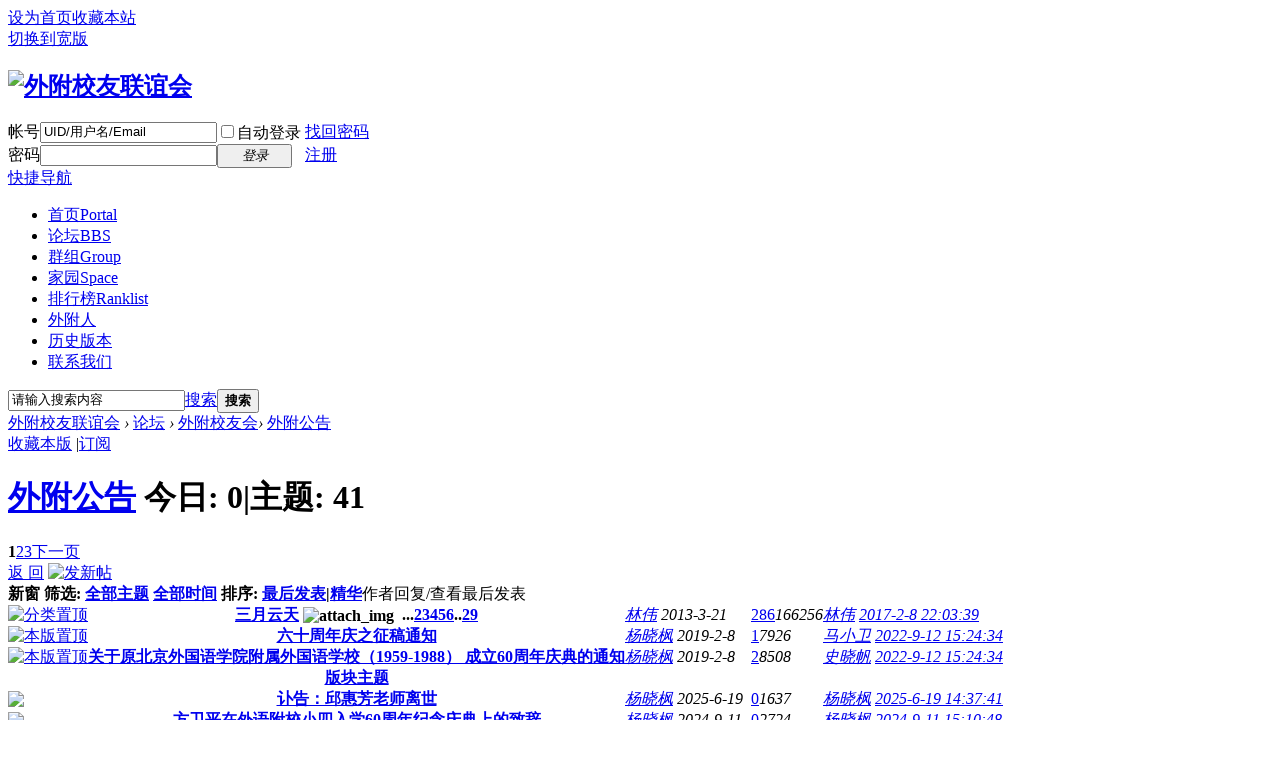

--- FILE ---
content_type: text/html; charset=gbk
request_url: http://waifu.com/forum.php?mod=forumdisplay&fid=154
body_size: 9744
content:
<!DOCTYPE html PUBLIC "-//W3C//DTD XHTML 1.0 Transitional//EN" "http://www.w3.org/TR/xhtml1/DTD/xhtml1-transitional.dtd">
<html xmlns="http://www.w3.org/1999/xhtml">
<head>
<meta http-equiv="Content-Type" content="text/html; charset=gbk" />
<title>外附公告 -  外附校友联谊会 -  Powered by Discuz!</title>

<meta name="keywords" content="外附公告" />
<meta name="description" content="外附公告 ,外附校友联谊会" />
<meta name="generator" content="Discuz! X2" />
<meta name="author" content="Discuz! Team and Comsenz UI Team" />
<meta name="copyright" content="2001-2011 Comsenz Inc." />
<meta name="MSSmartTagsPreventParsing" content="True" />
<meta http-equiv="MSThemeCompatible" content="Yes" />
<base href="http://waifu.com/" /><link rel="stylesheet" type="text/css" href="data/cache/style_1_common.css?PXw" /><link rel="stylesheet" type="text/css" href="data/cache/style_1_forum_forumdisplay.css?PXw" /><script type="text/javascript">var STYLEID = '1', STATICURL = 'static/', IMGDIR = 'static/image/common', VERHASH = 'PXw', charset = 'gbk', discuz_uid = '0', cookiepre = 'qWSX_2132_', cookiedomain = '', cookiepath = '/', showusercard = '1', attackevasive = '0', disallowfloat = 'newthread|reply', creditnotice = '1|经验|点,2|威望|点,3|金钱|￥,4|魅力|,5|点券|￥,6|金币|', defaultstyle = '', REPORTURL = 'aHR0cDovL3dhaWZ1LmNvbS9mb3J1bS5waHA/bW9kPWZvcnVtZGlzcGxheSZmaWQ9MTU0', SITEURL = 'http://waifu.com/', JSPATH = 'static/js/';</script>
<script src="static/js/common.js?PXw" type="text/javascript"></script><meta name="application-name" content="外附校友联谊会" />
<meta name="msapplication-tooltip" content="外附校友联谊会" />
<meta name="msapplication-task" content="name=首页;action-uri=http://waifu.com/portal.php;icon-uri=http://waifu.com/static/image/common/portal.ico" /><meta name="msapplication-task" content="name=论坛;action-uri=http://waifu.com/forum.php;icon-uri=http://waifu.com/static/image/common/bbs.ico" />
<meta name="msapplication-task" content="name=群组;action-uri=http://waifu.com/group.php;icon-uri=http://waifu.com/static/image/common/group.ico" /><meta name="msapplication-task" content="name=家园;action-uri=http://waifu.com/home.php;icon-uri=http://waifu.com/static/image/common/home.ico" /><link rel="archives" title="外附校友联谊会" href="http://waifu.com/archiver/" />
<link rel="alternate" type="application/rss+xml" title="外附校友联谊会 - 外附校友联谊会" href="http://waifu.com/forum.php?mod=rss&fid=154&amp;auth=0" />
<script src="static/js/forum.js?PXw" type="text/javascript"></script>



<link href="static/image/lanyuimg/index/style/style.css" rel="stylesheet" type="text/css" />

<script language="JavaScript"> 
function killErrors() {
return true;
}
window.onerror = killErrors;
</script>

</head>

<body id="nv_forum" class="pg_forumdisplay" onkeydown="if(event.keyCode==27) return false;">
<div id="append_parent"></div><div id="ajaxwaitid"></div>

<div id="toptb" class="cl">
<div class="wp">
<div class="z"><a href="javascript:;"  onclick="setHomepage('http://www.waifu.com/');">设为首页</a><a href="http://www.waifu.com/"  onclick="addFavorite(this.href, '外附校友联谊会');return false;">收藏本站</a></div>
<div class="y">
<a href="javascript:;" onclick="widthauto(this)">切换到宽版</a>
</div>
</div>
</div>


<div id="qmenu_menu" class="p_pop blk" style="display: none;">
<div class="ptm pbw hm">
请 <a href="javascript:;" class="xi2" onclick="lsSubmit()"><strong>登录</strong></a> 后使用快捷导航<br />没有帐号？<a href="member.php?mod=register" class="xi2 xw1">注册</a>
</div>
</div>
<div id="hd">
<div class="wp">
<div class="hdc cl"><h2><a href="./" title="外附校友联谊会"><img src="static/image/common/logo.png" alt="外附校友联谊会" border="0" /></a></h2>

<script src="static/js/logging.js?PXw" type="text/javascript"></script>
<form method="post" autocomplete="off" id="lsform" action="member.php?mod=logging&amp;action=login&amp;loginsubmit=yes&amp;infloat=yes&amp;lssubmit=yes" onsubmit="return lsSubmit()">
<div class="fastlg cl">
<span id="return_ls" style="display:none"></span>
<div class="y pns">
<table cellspacing="0" cellpadding="0">
<tr>
<td><label for="ls_username">帐号</label></td>
<td><input type="text" name="username" id="ls_username" class="px vm xg1"  value="UID/用户名/Email" onfocus="if(this.value == 'UID/用户名/Email'){this.value = '';this.className = 'px vm';}" onblur="if(this.value == ''){this.value = 'UID/用户名/Email';this.className = 'px vm xg1';}" tabindex="901" /></td>
<td class="fastlg_l"><label for="ls_cookietime"><input type="checkbox" name="cookietime" id="ls_cookietime" class="pc" value="2592000" tabindex="903" />自动登录</label></td>
<td>&nbsp;<a href="javascript:;" onclick="showWindow('login', 'member.php?mod=logging&action=login&viewlostpw=1')">找回密码</a></td>
</tr>
<tr>
<td><label for="ls_password">密码</label></td>
<td><input type="password" name="password" id="ls_password" class="px vm" autocomplete="off" tabindex="902" /></td>
<td class="fastlg_l"><button type="submit" class="pn vm" tabindex="904" style="width: 75px;"><em>登录</em></button></td>
<td>&nbsp;<a href="member.php?mod=register" class="xi2 xw1">注册</a></td>
</tr>
</table>
<input type="hidden" name="quickforward" value="yes" />
<input type="hidden" name="handlekey" value="ls" />
</div>
</div>
</form>
</div>

<div id="nv">
<a href="javascript:;" id="qmenu" onmouseover="showMenu({'ctrlid':'qmenu','pos':'34!','ctrlclass':'a','duration':2});">快捷导航</a>
<ul><li id="mn_portal" ><a href="portal.php" hidefocus="true" title="Portal"  >首页<span>Portal</span></a></li><li class="a" id="mn_forum" ><a href="forum.php" hidefocus="true" title="BBS"  >论坛<span>BBS</span></a></li><li id="mn_group" ><a href="group.php" hidefocus="true" title="Group"  >群组<span>Group</span></a></li><li id="mn_home" ><a href="home.php" hidefocus="true" title="Space"  >家园<span>Space</span></a></li><li id="mn_N12a7" ><a href="misc.php?mod=ranklist" hidefocus="true" title="Ranklist"  >排行榜<span>Ranklist</span></a></li><li id="mn_N24a8" ><a href="/www/news/waifuren_zt.asp" hidefocus="true"  >外附人</a></li><li id="mn_Nea32" ><a href="index_old.htm" hidefocus="true"  >历史版本</a></li><li id="mn_N558e" ><a href="/www/contact.htm" hidefocus="true"  >联系我们</a></li></ul>
</div>
<div id="mu" class="cl">
</div><div id="scbar" class="cl"><form id="scbar_form" method="post" autocomplete="off" onsubmit="searchFocus($('scbar_txt'))" action="search.php?searchsubmit=yes" target="_blank">
<input type="hidden" name="mod" id="scbar_mod" value="search" />
<input type="hidden" name="formhash" value="bf44c10d" />
<input type="hidden" name="srchtype" value="title" />
<input type="hidden" name="srhfid" value="154" id="dzsearchforumid" />
<input type="hidden" name="srhlocality" value="forum::forumdisplay" />
<table cellspacing="0" cellpadding="0">
<tr>
<td class="scbar_icon_td"></td>
<td class="scbar_txt_td"><input type="text" name="srchtxt" id="scbar_txt" value="请输入搜索内容" autocomplete="off" /></td>
<td class="scbar_type_td"><a href="javascript:;" id="scbar_type" class="showmenu xg1 xs2" onclick="showMenu(this.id)" hidefocus="true">搜索</a></td>
<td class="scbar_btn_td"><button type="submit" name="searchsubmit" id="scbar_btn" class="pn pnc" value="true"><strong class="xi2 xs2">搜索</strong></button></td>
<td class="scbar_hot_td">
<div id="scbar_hot">
</div>
</td>
</tr>
</table>
</form>
</div>
<ul id="scbar_type_menu" class="p_pop" style="display: none;"><li><a href="javascript:;" rel="curforum" class="curtype">本版</a></li><li><a href="javascript:;" rel="user">用户</a></li></ul>
<script type="text/javascript">
initSearchmenu('scbar', '');
</script>
</div>
</div>


<div id="wp" class="wp"><style id="diy_style" type="text/css"></style>
<!--[diy=diynavtop]--><div id="diynavtop" class="area"></div><!--[/diy]-->
<div id="pt" class="bm cl">
<div class="z">
<a href="./" class="nvhm" title="首页">外附校友联谊会</a> <em>&rsaquo;</em> <a href="forum.php">论坛</a> <em>&rsaquo;</em> <a href="forum.php?gid=1">外附校友会</a><em>&rsaquo;</em> <a href="forum.php?mod=forumdisplay&fid=154">外附公告</a></div>
</div><div class="wp">
<!--[diy=diy1]--><div id="diy1" class="area"></div><!--[/diy]-->
</div>
<div class="boardnav">
<div id="ct" class="wp cl">

<div class="mn">
<div class="bm bml pbn">
<div class="bm_h cl">
<span class="y">
<a href="home.php?mod=spacecp&amp;ac=favorite&amp;type=forum&amp;id=154&amp;handlekey=favoriteforum" id="a_favorite" class="fa_fav" onclick="showWindow(this.id, this.href, 'get', 0);">收藏本版</a>
<span class="pipe">|</span><a href="forum.php?mod=rss&amp;fid=154&amp;auth=0" class="fa_rss" target="_blank" title="RSS">订阅</a>
</span>
<h1 class="xs2">
<a href="forum.php?mod=forumdisplay&amp;fid=154">外附公告</a>
<span class="xs1 xw0 i">今日: <strong class="xi1">0</strong><span class="pipe">|</span>主题: <strong class="xi1">41</strong></span></h1>
</div>
</div>



<div class="drag">
<!--[diy=diy4]--><div id="diy4" class="area"></div><!--[/diy]-->
</div>




<div id="pgt" class="bm bw0 pgs cl">
<div class="pg"><strong>1</strong><a href="forum.php?mod=forumdisplay&fid=154&amp;page=2">2</a><a href="forum.php?mod=forumdisplay&fid=154&amp;page=3">3</a><a href="forum.php?mod=forumdisplay&fid=154&amp;page=2" class="nxt">下一页</a></div><span class="pgb y"  ><a href="forum.php">返&nbsp;回</a></span>
<a href="javascript:;" id="newspecial" onmouseover="$('newspecial').id = 'newspecialtmp';this.id = 'newspecial';showMenu({'ctrlid':this.id})" onclick="showWindow('newthread', 'forum.php?mod=post&action=newthread&fid=154')" title="发新帖"><img src="static/image/common/pn_post.png" alt="发新帖" /></a></div>
<div id="threadlist" class="tl bm bmw">
<div class="th">
<table cellspacing="0" cellpadding="0">
<tr>
<th colspan="2">
<div class="tf">
<span id="atarget" onclick="setatarget(1)" class="y" title="在新窗口中打开帖子">新窗</span>
筛选:
<a id="filter_special" href="javascript:;" class="showmenu xi2" onclick="showMenu(this.id)">
全部主题</a>
<a id="filter_dateline" href="javascript:;" class="showmenu xi2" onclick="showMenu(this.id)">
全部时间</a>
排序:
<a id="filter_orderby" href="javascript:;" class="showmenu xi2" onclick="showMenu(this.id)">
最后发表</a><span class="pipe">|</span><a href="forum.php?mod=forumdisplay&amp;fid=154&amp;filter=digest&amp;digest=1" class="xi2">精华</a></div>
</th>
<td class="by">作者</td>
<td class="num">回复/查看</td>
<td class="by">最后发表</td>
</tr>
</table>
</div>
<div class="bm_c">
<script type="text/javascript">var lasttime = 1769571201;</script>
<div id="forumnew" style="display:none"></div>
<form method="post" autocomplete="off" name="moderate" id="moderate" action="forum.php?mod=topicadmin&amp;action=moderate&amp;fid=154&amp;infloat=yes&amp;nopost=yes">
<input type="hidden" name="formhash" value="bf44c10d" />
<input type="hidden" name="listextra" value="page%3D1" />
<table summary="forum_154"  cellspacing="0" cellpadding="0">
<tbody id="stickthread_4716">
<tr>
<td class="icn">
<a href="forum.php?mod=viewthread&amp;tid=4716&amp;extra=page%3D1" title="分类置顶主题 - 新窗口打开" target="_blank">
<img src="static/image/common/pin_2.gif" alt="分类置顶" />
</a>
</td>
<th class="common">
 <a href="forum.php?mod=viewthread&amp;tid=4716&amp;extra=page%3D1" onclick="atarget(this)" class="xst" >三月云天</a>
<img src="static/image/filetype/image_s.gif" alt="attach_img" title="图片附件" align="absmiddle" />
<span class="tps">&nbsp;...<a href="forum.php?mod=viewthread&tid=4716&amp;extra=page%3D1&amp;page=2">2</a><a href="forum.php?mod=viewthread&tid=4716&amp;extra=page%3D1&amp;page=3">3</a><a href="forum.php?mod=viewthread&tid=4716&amp;extra=page%3D1&amp;page=4">4</a><a href="forum.php?mod=viewthread&tid=4716&amp;extra=page%3D1&amp;page=5">5</a><a href="forum.php?mod=viewthread&tid=4716&amp;extra=page%3D1&amp;page=6">6</a>..<a href="forum.php?mod=viewthread&tid=4716&amp;extra=page%3D1&amp;page=29">29</a></span>
</th>
<td class="by">
<cite>
<a href="home.php?mod=space&amp;uid=71" c="1">林伟</a></cite>
<em><span>2013-3-21</span></em>
</td>
<td class="num"><a href="forum.php?mod=viewthread&amp;tid=4716&amp;extra=page%3D1" class="xi2">286</a><em>166256</em></td>
<td class="by">
<cite><a href="home.php?mod=space&username=%C1%D6%CE%B0" c="1">林伟</a></cite>
<em><a href="forum.php?mod=redirect&tid=4716&goto=lastpost#lastpost">2017-2-8 22:03:39</a></em>
</td>
</tr>
</tbody>
<tbody id="stickthread_5054">
<tr>
<td class="icn">
<a href="forum.php?mod=viewthread&amp;tid=5054&amp;extra=page%3D1" title="本版置顶主题 - 新窗口打开" target="_blank">
<img src="static/image/common/pin_1.gif" alt="本版置顶" />
</a>
</td>
<th class="common">
 <a href="forum.php?mod=viewthread&amp;tid=5054&amp;extra=page%3D1" onclick="atarget(this)" class="xst" >六十周年庆之征稿通知</a>
</th>
<td class="by">
<cite>
<a href="home.php?mod=space&amp;uid=435" c="1">杨晓枫</a></cite>
<em><span>2019-2-8</span></em>
</td>
<td class="num"><a href="forum.php?mod=viewthread&amp;tid=5054&amp;extra=page%3D1" class="xi2">1</a><em>7926</em></td>
<td class="by">
<cite><a href="home.php?mod=space&username=%C2%ED%D0%A1%CE%C0" c="1">马小卫</a></cite>
<em><a href="forum.php?mod=redirect&tid=5054&goto=lastpost#lastpost">2022-9-12 15:24:34</a></em>
</td>
</tr>
</tbody>
<tbody id="stickthread_5053">
<tr>
<td class="icn">
<a href="forum.php?mod=viewthread&amp;tid=5053&amp;extra=page%3D1" title="本版置顶主题 - 新窗口打开" target="_blank">
<img src="static/image/common/pin_1.gif" alt="本版置顶" />
</a>
</td>
<th class="common">
 <a href="forum.php?mod=viewthread&amp;tid=5053&amp;extra=page%3D1" onclick="atarget(this)" class="xst" >关于原北京外国语学院附属外国语学校（1959-1988） 成立60周年庆典的通知</a>
</th>
<td class="by">
<cite>
<a href="home.php?mod=space&amp;uid=435" c="1">杨晓枫</a></cite>
<em><span>2019-2-8</span></em>
</td>
<td class="num"><a href="forum.php?mod=viewthread&amp;tid=5053&amp;extra=page%3D1" class="xi2">2</a><em>8508</em></td>
<td class="by">
<cite><a href="home.php?mod=space&username=%CA%B7%CF%FE%B7%AB" c="1">史晓帆</a></cite>
<em><a href="forum.php?mod=redirect&tid=5053&goto=lastpost#lastpost">2022-9-12 15:24:34</a></em>
</td>
</tr>
</tbody>
<tbody id="separatorline">
<tr class="ts">
<td>&nbsp;</td>
<th><a href="javascript:;" onclick="checkForumnew_btn('154')" title="查看更新" class="forumrefresh">版块主题</a></th><td>&nbsp;</td><td>&nbsp;</td><td>&nbsp;</td>
</tr>
</tbody>
<tbody id="normalthread_5062">
<tr>
<td class="icn">
<a href="forum.php?mod=viewthread&amp;tid=5062&amp;extra=page%3D1" title="有新回复 - 新窗口打开" target="_blank">
<img src="static/image/common/folder_new.gif" />
</a>
</td>
<th class="new">
 <a href="forum.php?mod=viewthread&amp;tid=5062&amp;extra=page%3D1" onclick="atarget(this)" class="xst" >讣告：邱惠芳老师离世</a>
</th>
<td class="by">
<cite>
<a href="home.php?mod=space&amp;uid=435" c="1">杨晓枫</a></cite>
<em><span>2025-6-19</span></em>
</td>
<td class="num"><a href="forum.php?mod=viewthread&amp;tid=5062&amp;extra=page%3D1" class="xi2">0</a><em>1637</em></td>
<td class="by">
<cite><a href="home.php?mod=space&username=%D1%EE%CF%FE%B7%E3" c="1">杨晓枫</a></cite>
<em><a href="forum.php?mod=redirect&tid=5062&goto=lastpost#lastpost">2025-6-19 14:37:41</a></em>
</td>
</tr>
</tbody>
<tbody id="normalthread_5061">
<tr>
<td class="icn">
<a href="forum.php?mod=viewthread&amp;tid=5061&amp;extra=page%3D1" title="有新回复 - 新窗口打开" target="_blank">
<img src="static/image/common/folder_new.gif" />
</a>
</td>
<th class="new">
 <a href="forum.php?mod=viewthread&amp;tid=5061&amp;extra=page%3D1" onclick="atarget(this)" class="xst" >方卫平在外语附校小四入学60周年纪念庆典上的致辞</a>
</th>
<td class="by">
<cite>
<a href="home.php?mod=space&amp;uid=435" c="1">杨晓枫</a></cite>
<em><span>2024-9-11</span></em>
</td>
<td class="num"><a href="forum.php?mod=viewthread&amp;tid=5061&amp;extra=page%3D1" class="xi2">0</a><em>2724</em></td>
<td class="by">
<cite><a href="home.php?mod=space&username=%D1%EE%CF%FE%B7%E3" c="1">杨晓枫</a></cite>
<em><a href="forum.php?mod=redirect&tid=5061&goto=lastpost#lastpost">2024-9-11 15:10:48</a></em>
</td>
</tr>
</tbody>
<tbody id="normalthread_5056">
<tr>
<td class="icn">
<a href="forum.php?mod=viewthread&amp;tid=5056&amp;extra=page%3D1" title="有新回复 - 新窗口打开" target="_blank">
<img src="static/image/common/folder_new.gif" />
</a>
</td>
<th class="new">
 <a href="forum.php?mod=viewthread&amp;tid=5056&amp;extra=page%3D1" onclick="atarget(this)" class="xst" >司徒双老师去世讣告</a>
</th>
<td class="by">
<cite>
<a href="home.php?mod=space&amp;uid=435" c="1">杨晓枫</a></cite>
<em><span>2019-3-14</span></em>
</td>
<td class="num"><a href="forum.php?mod=viewthread&amp;tid=5056&amp;extra=page%3D1" class="xi2">0</a><em>8007</em></td>
<td class="by">
<cite><a href="home.php?mod=space&username=%D1%EE%CF%FE%B7%E3" c="1">杨晓枫</a></cite>
<em><a href="forum.php?mod=redirect&tid=5056&goto=lastpost#lastpost">2019-3-14 15:07:40</a></em>
</td>
</tr>
</tbody>
<tbody id="normalthread_5055">
<tr>
<td class="icn">
<a href="forum.php?mod=viewthread&amp;tid=5055&amp;extra=page%3D1" title="有新回复 - 新窗口打开" target="_blank">
<img src="static/image/common/folder_new.gif" />
</a>
</td>
<th class="new">
 <a href="forum.php?mod=viewthread&amp;tid=5055&amp;extra=page%3D1" onclick="atarget(this)" class="xst" >司徒双老师辞世</a>
</th>
<td class="by">
<cite>
<a href="home.php?mod=space&amp;uid=435" c="1">杨晓枫</a></cite>
<em><span>2019-3-13</span></em>
</td>
<td class="num"><a href="forum.php?mod=viewthread&amp;tid=5055&amp;extra=page%3D1" class="xi2">0</a><em>6947</em></td>
<td class="by">
<cite><a href="home.php?mod=space&username=%D1%EE%CF%FE%B7%E3" c="1">杨晓枫</a></cite>
<em><a href="forum.php?mod=redirect&tid=5055&goto=lastpost#lastpost">2019-3-13 10:01:57</a></em>
</td>
</tr>
</tbody>
<tbody id="normalthread_5035">
<tr>
<td class="icn">
<a href="forum.php?mod=viewthread&amp;tid=5035&amp;extra=page%3D1" title="有新回复 - 新窗口打开" target="_blank">
<img src="static/image/common/folder_new.gif" />
</a>
</td>
<th class="new">
 <a href="forum.php?mod=viewthread&amp;tid=5035&amp;extra=page%3D1" onclick="atarget(this)" class="xst" >参加冯燕萍老师五十年金婚庆典</a>
<img src="static/image/filetype/image_s.gif" alt="attach_img" title="图片附件" align="absmiddle" />
</th>
<td class="by">
<cite>
<a href="home.php?mod=space&amp;uid=83" c="1">成卫国</a></cite>
<em><span>2015-2-16</span></em>
</td>
<td class="num"><a href="forum.php?mod=viewthread&amp;tid=5035&amp;extra=page%3D1" class="xi2">1</a><em>9432</em></td>
<td class="by">
<cite><a href="home.php?mod=space&username=%C2%ED%D0%A1%CE%C0" c="1">马小卫</a></cite>
<em><a href="forum.php?mod=redirect&tid=5035&goto=lastpost#lastpost">2019-2-2 19:20:15</a></em>
</td>
</tr>
</tbody>
<tbody id="normalthread_5050">
<tr>
<td class="icn">
<a href="forum.php?mod=viewthread&amp;tid=5050&amp;extra=page%3D1" title="有新回复 - 新窗口打开" target="_blank">
<img src="static/image/common/folder_new.gif" />
</a>
</td>
<th class="new">
 <a href="forum.php?mod=viewthread&amp;tid=5050&amp;extra=page%3D1" onclick="atarget(this)" class="xst" >68届初一西张克利同学因病去世</a>
</th>
<td class="by">
<cite>
<a href="home.php?mod=space&amp;uid=83" c="1">成卫国</a></cite>
<em><span>2017-12-26</span></em>
</td>
<td class="num"><a href="forum.php?mod=viewthread&amp;tid=5050&amp;extra=page%3D1" class="xi2">1</a><em>8402</em></td>
<td class="by">
<cite><a href="home.php?mod=space&username=%B3%C9%CE%C0%B9%FA" c="1">成卫国</a></cite>
<em><a href="forum.php?mod=redirect&tid=5050&goto=lastpost#lastpost">2018-1-5 15:07:49</a></em>
</td>
</tr>
</tbody>
<tbody id="normalthread_5048">
<tr>
<td class="icn">
<a href="forum.php?mod=viewthread&amp;tid=5048&amp;extra=page%3D1" title="有新回复 - 新窗口打开" target="_blank">
<img src="static/image/common/folder_new.gif" />
</a>
</td>
<th class="new">
 <a href="forum.php?mod=viewthread&amp;tid=5048&amp;extra=page%3D1" onclick="atarget(this)" class="xst" >66届初三英语班杨志栓同学因病逝世</a>
<img src="static/image/filetype/image_s.gif" alt="attach_img" title="图片附件" align="absmiddle" />
</th>
<td class="by">
<cite>
<a href="home.php?mod=space&amp;uid=119031" c="1">张秋云</a></cite>
<em><span>2016-11-20</span></em>
</td>
<td class="num"><a href="forum.php?mod=viewthread&amp;tid=5048&amp;extra=page%3D1" class="xi2">4</a><em>11393</em></td>
<td class="by">
<cite><a href="home.php?mod=space&username=%B3%C9%CE%C0%B9%FA" c="1">成卫国</a></cite>
<em><a href="forum.php?mod=redirect&tid=5048&goto=lastpost#lastpost">2017-3-1 13:15:43</a></em>
</td>
</tr>
</tbody>
<tbody id="normalthread_5046">
<tr>
<td class="icn">
<a href="forum.php?mod=viewthread&amp;tid=5046&amp;extra=page%3D1" title="有新回复 - 新窗口打开" target="_blank">
<img src="static/image/common/folder_new.gif" />
</a>
</td>
<th class="new">
 <a href="forum.php?mod=viewthread&amp;tid=5046&amp;extra=page%3D1" onclick="atarget(this)" class="xst" >沉痛悼念田赫同学</a>
<img src="static/image/filetype/image_s.gif" alt="attach_img" title="图片附件" align="absmiddle" />
</th>
<td class="by">
<cite>
<a href="home.php?mod=space&amp;uid=83" c="1">成卫国</a></cite>
<em><span>2016-3-18</span></em>
</td>
<td class="num"><a href="forum.php?mod=viewthread&amp;tid=5046&amp;extra=page%3D1" class="xi2">1</a><em>10390</em></td>
<td class="by">
<cite><a href="home.php?mod=space&username=%C4%C2%D0%A1%C3%A2" c="1">穆小芒</a></cite>
<em><a href="forum.php?mod=redirect&tid=5046&goto=lastpost#lastpost">2017-2-2 18:01:05</a></em>
</td>
</tr>
</tbody>
<tbody id="normalthread_5044">
<tr>
<td class="icn">
<a href="forum.php?mod=viewthread&amp;tid=5044&amp;extra=page%3D1" title="有新回复 - 新窗口打开" target="_blank">
<img src="static/image/common/folder_new.gif" />
</a>
</td>
<th class="new">
 <a href="forum.php?mod=viewthread&amp;tid=5044&amp;extra=page%3D1" onclick="atarget(this)" class="xst" >沉痛悼念孙山同学</a>
</th>
<td class="by">
<cite>
<a href="home.php?mod=space&amp;uid=71" c="1">林伟</a></cite>
<em><span>2015-11-4</span></em>
</td>
<td class="num"><a href="forum.php?mod=viewthread&amp;tid=5044&amp;extra=page%3D1" class="xi2">3</a><em>11003</em></td>
<td class="by">
<cite><a href="home.php?mod=space&username=%C4%C2%D0%A1%C3%A2" c="1">穆小芒</a></cite>
<em><a href="forum.php?mod=redirect&tid=5044&goto=lastpost#lastpost">2017-2-2 18:00:06</a></em>
</td>
</tr>
</tbody>
<tbody id="normalthread_5042">
<tr>
<td class="icn">
<a href="forum.php?mod=viewthread&amp;tid=5042&amp;extra=page%3D1" title="有新回复 - 新窗口打开" target="_blank">
<img src="static/image/common/folder_new.gif" />
</a>
</td>
<th class="new">
 <a href="forum.php?mod=viewthread&amp;tid=5042&amp;extra=page%3D1" onclick="atarget(this)" class="xst" >外附老校友，同游桃林口</a>
<img src="static/image/filetype/image_s.gif" alt="attach_img" title="图片附件" align="absmiddle" />
<span class="tps">&nbsp;...<a href="forum.php?mod=viewthread&tid=5042&amp;extra=page%3D1&amp;page=2">2</a></span>
</th>
<td class="by">
<cite>
<a href="home.php?mod=space&amp;uid=83" c="1">成卫国</a></cite>
<em><span>2015-7-20</span></em>
</td>
<td class="num"><a href="forum.php?mod=viewthread&amp;tid=5042&amp;extra=page%3D1" class="xi2">10</a><em>21934</em></td>
<td class="by">
<cite><a href="home.php?mod=space&username=%B3%C9%CE%C0%B9%FA" c="1">成卫国</a></cite>
<em><a href="forum.php?mod=redirect&tid=5042&goto=lastpost#lastpost">2015-7-22 20:50:16</a></em>
</td>
</tr>
</tbody>
<tbody id="normalthread_4987">
<tr>
<td class="icn">
<a href="forum.php?mod=viewthread&amp;tid=4987&amp;extra=page%3D1" title="有新回复 - 新窗口打开" target="_blank">
<img src="static/image/common/folder_new.gif" />
</a>
</td>
<th class="new">
 <a href="forum.php?mod=viewthread&amp;tid=4987&amp;extra=page%3D1" onclick="atarget(this)" class="xst" >63年入校英语范蕾校友因病去世</a>
<img src="static/image/filetype/image_s.gif" alt="attach_img" title="图片附件" align="absmiddle" />
</th>
<td class="by">
<cite>
<a href="home.php?mod=space&amp;uid=119044" c="1">毛绍基</a></cite>
<em><span>2014-5-4</span></em>
</td>
<td class="num"><a href="forum.php?mod=viewthread&amp;tid=4987&amp;extra=page%3D1" class="xi2">6</a><em>12157</em></td>
<td class="by">
<cite><a href="home.php?mod=space&username=%D0%EC%D5%F1%B5%DC" c="1">徐振弟</a></cite>
<em><a href="forum.php?mod=redirect&tid=4987&goto=lastpost#lastpost">2015-4-21 21:53:27</a></em>
</td>
</tr>
</tbody>
<tbody id="normalthread_5029">
<tr>
<td class="icn">
<a href="forum.php?mod=viewthread&amp;tid=5029&amp;extra=page%3D1" title="有新回复 - 新窗口打开" target="_blank">
<img src="static/image/common/folder_new.gif" />
</a>
</td>
<th class="new">
 <a href="forum.php?mod=viewthread&amp;tid=5029&amp;extra=page%3D1" onclick="atarget(this)" class="xst" >俄五班刘广德校友病逝，享年六十岁。</a>
</th>
<td class="by">
<cite>
<a href="home.php?mod=space&amp;uid=119044" c="1">毛绍基</a></cite>
<em><span>2015-1-10</span></em>
</td>
<td class="num"><a href="forum.php?mod=viewthread&amp;tid=5029&amp;extra=page%3D1" class="xi2">1</a><em>7966</em></td>
<td class="by">
<cite><a href="home.php?mod=space&username=%C2%ED%D0%A1%CE%C0" c="1">马小卫</a></cite>
<em><a href="forum.php?mod=redirect&tid=5029&goto=lastpost#lastpost">2015-1-29 10:46:57</a></em>
</td>
</tr>
</tbody>
<tbody id="normalthread_5030">
<tr>
<td class="icn">
<a href="forum.php?mod=viewthread&amp;tid=5030&amp;extra=page%3D1" title="有新回复 - 新窗口打开" target="_blank">
<img src="static/image/common/folder_new.gif" />
</a>
</td>
<th class="new">
 <a href="forum.php?mod=viewthread&amp;tid=5030&amp;extra=page%3D1" onclick="atarget(this)" class="xst" >老高三西王一美同学去世</a>
<img src="static/image/filetype/image_s.gif" alt="attach_img" title="图片附件" align="absmiddle" />
</th>
<td class="by">
<cite>
<a href="home.php?mod=space&amp;uid=83" c="1">成卫国</a></cite>
<em><span>2015-1-19</span></em>
</td>
<td class="num"><a href="forum.php?mod=viewthread&amp;tid=5030&amp;extra=page%3D1" class="xi2">2</a><em>8411</em></td>
<td class="by">
<cite><a href="home.php?mod=space&username=%C2%ED%D0%A1%CE%C0" c="1">马小卫</a></cite>
<em><a href="forum.php?mod=redirect&tid=5030&goto=lastpost#lastpost">2015-1-29 09:31:13</a></em>
</td>
</tr>
</tbody>
<tbody id="normalthread_5010">
<tr>
<td class="icn">
<a href="forum.php?mod=viewthread&amp;tid=5010&amp;extra=page%3D1" title="有新回复 - 新窗口打开" target="_blank">
<img src="static/image/common/folder_new.gif" />
</a>
</td>
<th class="new">
 <a href="forum.php?mod=viewthread&amp;tid=5010&amp;extra=page%3D1" onclick="atarget(this)" class="xst" >今天送走许民英同学</a>
<img src="static/image/filetype/image_s.gif" alt="attach_img" title="图片附件" align="absmiddle" />
</th>
<td class="by">
<cite>
<a href="home.php?mod=space&amp;uid=83" c="1">成卫国</a></cite>
<em><span>2014-8-24</span></em>
</td>
<td class="num"><a href="forum.php?mod=viewthread&amp;tid=5010&amp;extra=page%3D1" class="xi2">2</a><em>9383</em></td>
<td class="by">
<cite><a href="home.php?mod=space&username=%D5%C5%BF%CB%C0%FB" c="1">张克利</a></cite>
<em><a href="forum.php?mod=redirect&tid=5010&goto=lastpost#lastpost">2014-12-13 22:24:57</a></em>
</td>
</tr>
</tbody>
<tbody id="normalthread_5023">
<tr>
<td class="icn">
<a href="forum.php?mod=viewthread&amp;tid=5023&amp;extra=page%3D1" title="有新回复 - 新窗口打开" target="_blank">
<img src="static/image/common/folder_new.gif" />
</a>
</td>
<th class="new">
 <a href="forum.php?mod=viewthread&amp;tid=5023&amp;extra=page%3D1" onclick="atarget(this)" class="xst" >初一西怀柔小聚</a>
<img src="static/image/filetype/image_s.gif" alt="attach_img" title="图片附件" align="absmiddle" />
</th>
<td class="by">
<cite>
<a href="home.php?mod=space&amp;uid=83" c="1">成卫国</a></cite>
<em><span>2014-11-4</span></em>
</td>
<td class="num"><a href="forum.php?mod=viewthread&amp;tid=5023&amp;extra=page%3D1" class="xi2">0</a><em>7809</em></td>
<td class="by">
<cite><a href="home.php?mod=space&username=%B3%C9%CE%C0%B9%FA" c="1">成卫国</a></cite>
<em><a href="forum.php?mod=redirect&tid=5023&goto=lastpost#lastpost">2014-11-4 10:48:08</a></em>
</td>
</tr>
</tbody>
<tbody id="normalthread_5012">
<tr>
<td class="icn">
<a href="forum.php?mod=viewthread&amp;tid=5012&amp;extra=page%3D1" title="有新回复 - 新窗口打开" target="_blank">
<img src="static/image/common/folder_new.gif" />
</a>
</td>
<th class="new">
 <a href="forum.php?mod=viewthread&amp;tid=5012&amp;extra=page%3D1" onclick="atarget(this)" class="xst" >王唯群老师去世</a>
<img src="static/image/filetype/image_s.gif" alt="attach_img" title="图片附件" align="absmiddle" />
</th>
<td class="by">
<cite>
<a href="home.php?mod=space&amp;uid=435" c="1">杨晓枫</a></cite>
<em><span>2014-9-5</span></em>
</td>
<td class="num"><a href="forum.php?mod=viewthread&amp;tid=5012&amp;extra=page%3D1" class="xi2">4</a><em>9919</em></td>
<td class="by">
<cite><a href="home.php?mod=space&username=%CA%B7%CF%FE%B7%AB" c="1">史晓帆</a></cite>
<em><a href="forum.php?mod=redirect&tid=5012&goto=lastpost#lastpost">2014-9-17 23:02:30</a></em>
</td>
</tr>
</tbody>
<tbody id="normalthread_5009">
<tr>
<td class="icn">
<a href="forum.php?mod=viewthread&amp;tid=5009&amp;extra=page%3D1" title="有新回复 - 新窗口打开" target="_blank">
<img src="static/image/common/folder_new.gif" />
</a>
</td>
<th class="new">
 <a href="forum.php?mod=viewthread&amp;tid=5009&amp;extra=page%3D1" onclick="atarget(this)" class="xst" >65年老初一西校友许民英因病去世</a>
<img src="static/image/filetype/image_s.gif" alt="attach_img" title="图片附件" align="absmiddle" />
</th>
<td class="by">
<cite>
<a href="home.php?mod=space&amp;uid=83" c="1">成卫国</a></cite>
<em><span>2014-8-21</span></em>
</td>
<td class="num"><a href="forum.php?mod=viewthread&amp;tid=5009&amp;extra=page%3D1" class="xi2">3</a><em>8997</em></td>
<td class="by">
<cite><a href="home.php?mod=space&username=%C0%EE%CA%E7%D5%E4" c="1">李淑珍</a></cite>
<em><a href="forum.php?mod=redirect&tid=5009&goto=lastpost#lastpost">2014-9-4 22:56:01</a></em>
</td>
</tr>
</tbody>
</table><!-- end of table "forum_G[fid]" branch 1/3 -->
</form>
</div>
</div>

<div id="filter_special_menu" class="p_pop" style="display:none" change="location.href='forum.php?mod=forumdisplay&fid=154&filter='+$('filter_special').value">
<ul>
<li><a href="forum.php?mod=forumdisplay&amp;fid=154">全部主题</a></li>
<li><a href="forum.php?mod=forumdisplay&amp;fid=154&amp;filter=specialtype&amp;specialtype=poll">投票</a></li></ul>
</div>
<div id="filter_dateline_menu" class="p_pop" style="display:none">
<ul>
<li><a href="forum.php?mod=forumdisplay&amp;fid=154&amp;orderby=lastpost&amp;filter=dateline">全部时间</a></li>
<li><a href="forum.php?mod=forumdisplay&amp;fid=154&amp;orderby=lastpost&amp;filter=dateline&amp;dateline=86400">一天</a></li>
<li><a href="forum.php?mod=forumdisplay&amp;fid=154&amp;orderby=lastpost&amp;filter=dateline&amp;dateline=172800">两天</a></li>
<li><a href="forum.php?mod=forumdisplay&amp;fid=154&amp;orderby=lastpost&amp;filter=dateline&amp;dateline=604800">一周</a></li>
<li><a href="forum.php?mod=forumdisplay&amp;fid=154&amp;orderby=lastpost&amp;filter=dateline&amp;dateline=2592000">一个月</a></li>
<li><a href="forum.php?mod=forumdisplay&amp;fid=154&amp;orderby=lastpost&amp;filter=dateline&amp;dateline=7948800">三个月</a></li>
</ul>
</div>
<div id="filter_orderby_menu" class="p_pop" style="display:none">
<ul>
<li><a href="forum.php?mod=forumdisplay&amp;fid=154">默认排序</a></li>
<li><a href="forum.php?mod=forumdisplay&amp;fid=154&amp;filter=author&amp;orderby=dateline">发帖时间</a></li>
<li><a href="forum.php?mod=forumdisplay&amp;fid=154&amp;filter=reply&amp;orderby=replies">回复/查看</a></li>
<li><a href="forum.php?mod=forumdisplay&amp;fid=154&amp;filter=reply&amp;orderby=views">查看</a></li>
<li><a href="forum.php?mod=forumdisplay&amp;fid=154&amp;filter=lastpost&amp;orderby=lastpost">最后发表</a></li>
<li><a href="forum.php?mod=forumdisplay&amp;fid=154&amp;filter=heat&amp;orderby=heats">热门</a></li>
<ul>
</div>

<div class="bm bw0 pgs cl">
<div class="pg"><strong>1</strong><a href="forum.php?mod=forumdisplay&fid=154&amp;page=2">2</a><a href="forum.php?mod=forumdisplay&fid=154&amp;page=3">3</a><a href="forum.php?mod=forumdisplay&fid=154&amp;page=2" class="nxt">下一页</a></div><span  class="pgb y"><a href="forum.php">返&nbsp;回</a></span>
<a href="javascript:;" id="newspecialtmp" onmouseover="$('newspecial').id = 'newspecialtmp';this.id = 'newspecial';showMenu({'ctrlid':this.id})" onclick="showWindow('newthread', 'forum.php?mod=post&action=newthread&fid=154')" title="发新帖"><img src="static/image/common/pn_post.png" alt="发新帖" /></a></div><!--[diy=diyfastposttop]--><div id="diyfastposttop" class="area"></div><!--[/diy]-->

<!--[diy=diyforumdisplaybottom]--><div id="diyforumdisplaybottom" class="area"></div><!--[/diy]-->
</div>

</div>
</div>
<script type="text/javascript">document.onkeyup = function(e){keyPageScroll(e, 0, 1, 'forum.php?mod=forumdisplay&fid=154&filter=&orderby=lastpost&', 1);}</script>
<script type="text/javascript">checkForumnew_handle = setTimeout(function () {checkForumnew(154, lasttime);}, checkForumtimeout);</script>

<div class="wp mtn">
<!--[diy=diy3]--><div id="diy3" class="area"></div><!--[/diy]-->
</div>	</div>
<div id="ft" class="wp cl">
<div id="flk" class="y">
<p><a href="archiver/" >Archiver</a><span class="pipe">|</span><strong><a href="http://www.waifu.com/" target="_blank">外附校友联谊会</a></strong>
( <a href="https://beian.miit.gov.cn/#/Integrated/index" target="_blank">京ICP备2022025403号-1</a> )</p>
<p class="xs0">
GMT+8, 2026-1-28 11:33<span id="debuginfo">
, Processed in 0.026907 second(s), 6 queries
.
</span>
</p>
</div>
<div id="frt">
<p>Powered by <strong><a href="http://www.discuz.net" target="_blank">Discuz!</a></strong> <em>X2</em></p>
<p class="xs0">&copy; 2001-2011 <a href="http://www.comsenz.com" target="_blank">Comsenz Inc.</a></p>
</div></script>
</div>

<div id="g_upmine_menu" class="tip tip_3" style="display:none;">
<div class="tip_c">
积分 0, 距离下一级还需  积分
</div>
<div class="tip_horn"></div>
</div>
<script src="home.php?mod=misc&ac=sendmail&rand=1769571201" type="text/javascript"></script>
<span id="scrolltop" onclick="window.scrollTo('0','0')">回顶部</span>
<script type="text/javascript">_attachEvent(window, 'scroll', function(){showTopLink();});</script>
</body>
</html>
